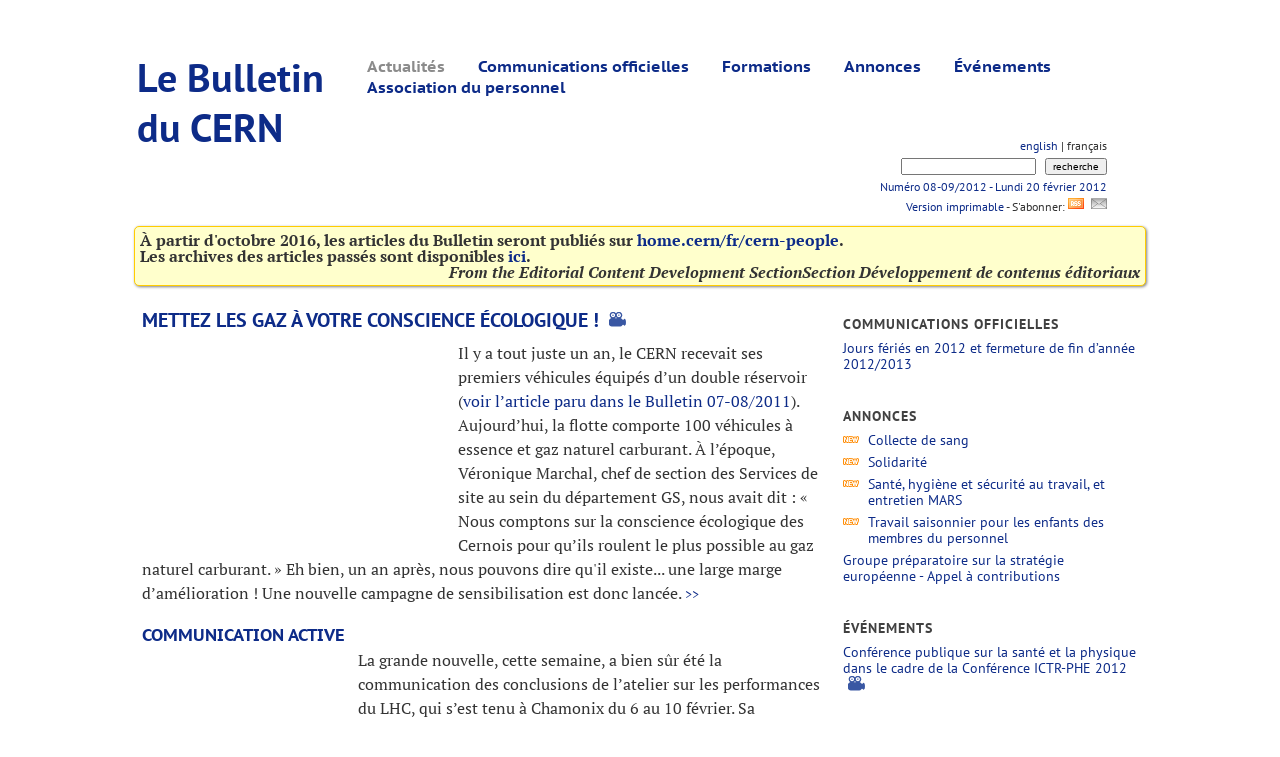

--- FILE ---
content_type: text/html; charset=utf-8
request_url: https://cds.cern.ch/journal/CERNBulletin/2012/08/News%20Articles?ln=fr
body_size: 8635
content:
<!DOCTYPE html PUBLIC "-//W3C//DTD XHTML 1.0 Transitional//EN" "http://www.w3.org/TR/xhtml1/DTD/xhtml1-transitional.dtd">
<html xmlns="http://www.w3.org/1999/xhtml">
<head>
<meta http-equiv="Content-Type" content="text/html; charset=UTF-8" />

<link rel="alternate" type="application/rss+xml" title="CERN Bulletin" href="https://cds.cern.ch/rss?cc=Weekly+Bulletin&amp;ln=fr&amp;c=Breaking%20News&amp;c=News%20Articles&amp;c=Official%20News&amp;c=Training%20and%20Development&amp;c=General%20Information&amp;c=Bulletin%20Announcements&amp;c=Bulletin%20Events" />
<link rel="alternate" type="application/rss+xml" title="CERN Bulletin - News Articles only" href="https://cds.cern.ch/rss?ln=fr&amp;cc=News%20Articles" />
<link rel="alternate" type="application/rss+xml" title="CERN Bulletin - Official Articles only" href="https://cds.cern.ch/rss?ln=fr&amp;cc=Official%20News" />
<link rel="alternate" type="application/rss+xml" title="CERN Bulletin - Training only" href="https://cds.cern.ch/rss?ln=fr&amp;cc=Training%20and%20Development" />
<link rel="alternate" type="application/rss+xml" title="CERN Bulletin - General Information only" href="https://cds.cern.ch/rss?ln=fr&amp;cc=General%20Information" />
<link rel="alternate" type="application/rss+xml" title="CERN Bulletin - Staff Association only" href="https://cds.cern.ch/rss?ln=fr&amp;cc=Staff%20Association" />
<link rel="alternate" type="application/rss+xml" title="CERN Bulletin - Announcements only" href="https://cds.cern.ch/rss?ln=fr&amp;cc=Bulletin%20Announcements" />
<link rel="alternate" type="application/rss+xml" title="CERN Bulletin - Events only" href="https://cds.cern.ch/rss?ln=fr&amp;cc=Bulletin%20Events" />
<link rel="apple-touch-icon-precomposed" href="https://cds.cern.ch//img/webjournal_CERNBulletin/cernbulletin-fr-apple-touch-icon-precomposed.png"/>

<link href="https://framework.web.cern.ch/framework/2.0/fonts/PTSansWeb/PTSansWeb.css" rel="stylesheet" type="text/css"/>
<link href="https://framework.web.cern.ch/framework/2.0/fonts/PTSerifWeb/PTSerifWeb.css" rel="stylesheet" type="text/css"/>
<link href="https://cds.cern.ch/img/webjournal_CERNBulletin/CERNBulletin.css" rel="stylesheet" type="text/css" />
<link href="https://cds.cern.ch/img/cern_toolbar/css/toolbar.css" rel="stylesheet" type="text/css" />
<!--[if lt IE 9]>
    <style type="text/css">@import 'https://cds.cern.ch/img/cern_toolbar/css/toolbar-ie.css';</style>
<![endif]-->

<script type="text/javascript" src="https://cds.cern.ch/js/jquery.min.js"></script>

<title>CERN Bulletin</title>

</head>

<body id="webjournal-fr">

<table cellspacing="0" cellpadding="0" style="width:100%;margin-left:0;margin-right:0;margin-top:33px;">

<tr><td width="20%">&nbsp;</td><td width="200px">&nbsp;</td><td width="500px">&nbsp;</td><td width="300px">&nbsp;</td><td width="20%">&nbsp;</td></tr>
<tr>
<td><div>&nbsp;</div></td>
<td rowspan="2" valign="top"> <table valign="top">
<tr><td><h1 class="journalTitle"><a href="https://cds.cern.ch/journal/CERNBulletin?ln=fr"><nobr>Le Bulletin</nobr><br/><nobr> du CERN</nobr></a></h1></td></tr></table></td>

<td colspan="3" valign="top"> <div id="navigationMenu"><a href="https://cds.cern.ch/journal/CERNBulletin/2012/08/News%20Articles?ln=fr" class="selectedNavigationPage">Actualités</a> <a href="https://cds.cern.ch/journal/CERNBulletin/2012/08/Official%20News?ln=fr">Communications officielles</a> <a href="https://cds.cern.ch/journal/CERNBulletin/2012/08/Training%20and%20Development?ln=fr">Formations</a> <a href="https://cds.cern.ch/journal/CERNBulletin/2012/08/Announcements?ln=fr">Annonces</a> <a href="https://cds.cern.ch/journal/CERNBulletin/2012/08/Events?ln=fr">Événements</a> <a href="https://cds.cern.ch/journal/CERNBulletin/2012/08/Staff%20Association?ln=fr">Association du personnel</a></div>

</td>
</tr>

<tr><td>&nbsp;</td><td colspan="2" align="left">
	<div id="imprint-box" width="750px" style="width:750px;text-align:right;">
          &nbsp;<a href="https://cds.cern.ch/journal/CERNBulletin/2012/08/News%20Articles?ln=en">english</a>&nbsp;|&nbsp;français<br/>
          <form method="get" action="https://cds.cern.ch/search" style="display:inline; ">
              <input name="p" type="text" size="20" />
              <input type="hidden" name="cc" value="Weekly Bulletin" />
              &nbsp;
              <input name="submit" type="submit" style="font-size:10px" value="recherche" />
          </form>
	  <div id="imprint"><a class="issue" href="https://cds.cern.ch/journal/CERNBulletin/2012/08/?ln=fr">Numéro 08-09/2012 - Lundi 20 février 2012</a></div>
          <div id="printLink"><a class="issue" href="https://cds.cern.ch/record/1425464/files/2012-08-09-F-web.pdf">&nbsp;Version imprimable&nbsp;</a>- S'abonner: <a href="https://cds.cern.ch/rss?cc=Weekly%20Bulletin&amp;ln=fr" class="rssLink"><img src="https://cds.cern.ch/img/rss.png" alt="RSS" border="0" width="16px" height="16px"/> </a> <a href="https://e-groups.cern.ch/e-groups/EgroupsSubscription.do?egroupName=bulletin-alert-fre"><img width="16px" height="16px" src="https://cds.cern.ch/img/webjournal_CERNBulletin/mail-icon-16x16.gif" alt="S'inscrire à l'alerte email"/></a></div>
	</div></td><td>&nbsp;</td></tr>

<tr>
  <td></td>
  <td colspan="3"><div id="banner-announce" style="display: block; width:1000px; background: #FFFFCC; padding: 5px; font-weight: bold; border: 1px solid #FFCC00; -moz-border-radius: 5px; -webkit-border-radius: 5px; -o-border-radius: 5px; border-radius: 5px; -moz-box-shadow: 1px 1px 3px gray; -webkit-box-shadow: 1px 1px 3px gray; -o-box-shadow: 1px 1px 3px gray; box-shadow: 1px 1px 3px gray;">À partir d'octobre 2016, les articles du Bulletin seront publiés sur <a href="https://home.cern/fr/cern-people">home.cern/fr/cern-people</a>.<br>
    Les archives des articles passés sont disponibles <a href="https://cds.cern.ch/journal/search?name=CERNBulletin&ln=fr">ici</a>.<br>
    <div style="font-style:italic;text-align:right;"><lang><en>From the Editorial Content Development Section</en><fr>Section Développement de contenus éditoriaux</fr></div></div>
  </td>
  <td></td>
</tr>



  <tr id="contentRow">
   <td>&nbsp;</td>
   <td class="contentBox" colspan="3" width="1000px">
    <table border="0" cellpadding="0" cellspacing="0">
      <tr>
        <td valign="top" id="leftColumn" width="700px">
          <div id="articles">
            
	    <table border="0" cellpadding="0" cellspacing="0">
                        <tr><td class="article">
                           <h2 class="video articleTitle" style="clear:both;">
                               <a title="link to the article" href="https://cds.cern.ch/journal/CERNBulletin/2012/08/News%20Articles/1424408?ln=fr">Mettez les gaz à votre conscience écologique !</a>
                           </h2>
                           <div class="articleBody">
                               <a href="https://cds.cern.ch/journal/CERNBulletin/2012/08/News%20Articles/1424408?ln=fr"><img alt="" class="featuredImageScale" src="https://mediastream.cern.ch/MediaArchive/Photo/Public/2011/1102075/1102075_07/1102075_07-A4-at-144-dpi.jpg" align="left" width="300" height="199"/></a>
                                Il y a tout juste un an, le CERN recevait ses premiers v&eacute;hicules &eacute;quip&eacute;s d&rsquo;un double r&eacute;servoir (<a href="https://cdsweb.cern.ch/journal/CERNBulletin/2011/08/News%20Articles/1327651?ln=fr" target="_blank">voir l&rsquo;article paru dans le Bulletin 07-08/2011</a>). Aujourd&rsquo;hui, la flotte comporte 100 v&eacute;hicules &agrave; essence et gaz naturel carburant. &Agrave; l&rsquo;&eacute;poque, V&eacute;ronique Marchal, chef de section des Services de site au sein du d&eacute;partement GS, nous avait dit : &laquo; Nous comptons sur la conscience &eacute;cologique des Cernois pour qu&rsquo;ils roulent le plus possible au gaz naturel carburant. &raquo; Eh bien, un an apr&egrave;s, nous pouvons dire qu&#39;il existe... une large marge d&rsquo;am&eacute;lioration ! Une nouvelle campagne de sensibilisation est donc lanc&eacute;e.
                               <a class="readMore" title="link to the article" href="https://cds.cern.ch/journal/CERNBulletin/2012/08/News%20Articles/1424408?ln=fr"> &gt;&gt; </a>
                        
                           </div>
                       </td></tr>
                    
                        <tr><td class="article">
                           <h3 class=" articleTitle" style="clear:both;">
                               <a title="link to the article" href="https://cds.cern.ch/journal/CERNBulletin/2012/08/News%20Articles/1424709?ln=fr">Communication active</a>
                           </h3>
                           <div class="articleBody">
                               <a href="https://cds.cern.ch/journal/CERNBulletin/2012/08/News%20Articles/1424709?ln=fr"><img alt="" class="featuredImageScaleSmall" src="https://cds.cern.ch/record/1352093/files/DG_Word(1)_image.jpg?subformat=icon" align="left" width="200" height="76"/></a>
                                La grande nouvelle, cette semaine, a bien s&ucirc;r &eacute;t&eacute; la communication des conclusions de l&rsquo;atelier sur les performances du LHC, qui s&rsquo;est tenu &agrave; Chamonix du 6 au 10 f&eacute;vrier. Sa principale recommandation, avalis&eacute;e par le Comit&eacute; consultatif pour les machines du CERN et adopt&eacute;e par la Direction, est d&rsquo;exploiter le LHC &agrave; 4 TeV par faisceau cette ann&eacute;e. Vous trouverez tous les d&eacute;tails de l&rsquo;atelier de Chamonix sur <a href="http://indico.cern.ch/conferenceDisplay.py?confId=170230" target="_blank">les diapositives</a> pr&eacute;sent&eacute;es mercredi lors de la r&eacute;union de synth&egrave;se. Je vais donc plut&ocirc;t vous parler maintenant d&#39;une autre &eacute;volution imminente.
                               <a class="readMore" title="link to the article" href="https://cds.cern.ch/journal/CERNBulletin/2012/08/News%20Articles/1424709?ln=fr"> &gt;&gt; </a>
                        
                           </div>
                       </td></tr>
                    
                        <tr><td class="article">
                           <h3 class="video articleTitle" style="clear:both;">
                               <a title="link to the article" href="https://cds.cern.ch/journal/CERNBulletin/2012/08/News%20Articles/1425043?ln=fr">Dernières nouvelles du LHC : en préparation pour les 4 TeV</a>
                           </h3>
                           <div class="articleBody">
                               <a href="https://cds.cern.ch/journal/CERNBulletin/2012/08/News%20Articles/1425043?ln=fr"></a>
                                Apr&egrave;s un arr&ecirc;t de plus de deux mois, le LHC se r&eacute;veille doucement de son hibernation - m&ecirc;me si la temp&eacute;rature des aimants dans le tunnel est de plus en plus basse. Le tunnel a &eacute;t&eacute; pris d&rsquo;assaut par des centaines de personnes, occup&eacute;es par la maintenance et la pr&eacute;paration pour le red&eacute;marrage. La fin de la plupart des activit&eacute;s (et de l&#39;acc&egrave;s au tunnel) est pr&eacute;vue pour le 21 f&eacute;vrier. &Agrave; cette date, le groupe Op&eacute;rations reprendra possession de la machine, apr&egrave;s l&#39;&eacute;quipe de Coordination des arr&ecirc;ts techniques, et avancera dans la pr&eacute;paration du faisceau.
                               <a class="readMore" title="link to the article" href="https://cds.cern.ch/journal/CERNBulletin/2012/08/News%20Articles/1425043?ln=fr"> &gt;&gt; </a>
                        
                           </div>
                       </td></tr>
                    
                        <tr><td class="article">
                           <h3 class=" articleTitle" style="clear:both;">
                               <a title="link to the article" href="https://cds.cern.ch/journal/CERNBulletin/2012/08/News%20Articles/1424389?ln=fr">La technologie laser inspire des concepts de nouveaux accélérateurs</a>
                           </h3>
                           <div class="articleBody">
                               <a href="https://cds.cern.ch/journal/CERNBulletin/2012/08/News%20Articles/1424389?ln=fr"><img alt="" class="featuredImageScaleSmall" src="https://cds.cern.ch/record/1424389/files/isoldelaser_1_image.jpg?subformat=icon" align="left" width="200" height="152"/></a>
                                <a href="http://www.liv.ac.uk/la3net/" target="_blank">LA&sup3;NET</a>, un nouveau r&eacute;seau de recherche financ&eacute; par l&rsquo;Union europ&eacute;enne, r&eacute;unit des partenaires d&rsquo;universit&eacute;s, de centres de recherche et d&rsquo;entreprises du monde entier pour &eacute;tudier l&rsquo;utilisation de la technologie laser dans le domaine de la production, de l&rsquo;acc&eacute;l&eacute;ration et du diagnostic des faisceaux de particules. En tant que partenaire du r&eacute;seau, le CERN accueillera trois chercheurs en d&eacute;but de carri&egrave;re dans les d&eacute;partements BE et EN.
                               <a class="readMore" title="link to the article" href="https://cds.cern.ch/journal/CERNBulletin/2012/08/News%20Articles/1424389?ln=fr"> &gt;&gt; </a>
                        
                           </div>
                       </td></tr>
                    
                        <tr><td class="article">
                           <h3 class=" articleTitle" style="clear:both;">
                               <a title="link to the article" href="https://cds.cern.ch/journal/CERNBulletin/2012/08/News%20Articles/1425000?ln=fr">Record battu pour le programme des boursiers</a>
                           </h3>
                           <div class="articleBody">
                               <a href="https://cds.cern.ch/journal/CERNBulletin/2012/08/News%20Articles/1425000?ln=fr"></a>
                                Dans les ann&eacute;es 1960, on ne comptait au CERN qu&rsquo;une poign&eacute;e de boursiers : une cinquantaine de jeunes exp&eacute;rimentateurs souhaitant compl&eacute;ter leur formation. Leur nombre n&rsquo;a cess&eacute; d&rsquo;augmenter pour atteindre aujourd&rsquo;hui le chiffre record de 500. Sp&eacute;cialis&eacute;s dans de nombreuses disciplines diff&eacute;rentes, ils sont r&eacute;partis dans les divers domaines d&rsquo;activit&eacute; du CERN.
                               <a class="readMore" title="link to the article" href="https://cds.cern.ch/journal/CERNBulletin/2012/08/News%20Articles/1425000?ln=fr"> &gt;&gt; </a>
                        
                           </div>
                       </td></tr>
                    
                        <tr><td class="article">
                           <h3 class=" articleTitle" style="clear:both;">
                               <a title="link to the article" href="https://cds.cern.ch/journal/CERNBulletin/2012/08/News%20Articles/1424707?ln=fr">ALICE installe du nouveau matériel en vue de l'exploitation 2012</a>
                           </h3>
                           <div class="articleBody">
                               <a href="https://cds.cern.ch/journal/CERNBulletin/2012/08/News%20Articles/1424707?ln=fr"></a>
                                2011 a &eacute;t&eacute; fantastique pour l&rsquo;exp&eacute;rimentation avec ions lourds du c&ocirc;t&eacute; d&rsquo;ALICE, m&ecirc;me si l&rsquo;ann&eacute;e a &eacute;t&eacute; marqu&eacute;e par des d&eacute;fis sans pr&eacute;c&eacute;dent et des conditions difficiles. Le nombre de donn&eacute;es recueillies d&eacute;passe celui de 2010 d&rsquo;au moins un ordre de grandeur. Gr&acirc;ce &agrave; une am&eacute;lioration de deux sous-d&eacute;tecteurs, planifi&eacute;e pour l&rsquo;actuelle p&eacute;riode d&rsquo;arr&ecirc;t hivernal (2011/2012), et &agrave; une r&eacute;organisation des groupes de travail d&rsquo;ALICE sur la physique, qui devrait armer ceux-ci pour mieux relever les nouveaux d&eacute;fis que leur r&eacute;serve le LHC, la collaboration a bon espoir que les donn&eacute;es recueillies en 2011 lui permettront d&rsquo;&eacute;tendre son potentiel pour la physique et d&rsquo;am&eacute;liorer ses performances.
                               <a class="readMore" title="link to the article" href="https://cds.cern.ch/journal/CERNBulletin/2012/08/News%20Articles/1424707?ln=fr"> &gt;&gt; </a>
                        
                           </div>
                       </td></tr>
                    
                        <tr><td class="article">
                           <h3 class=" articleTitle" style="clear:both;">
                               <a title="link to the article" href="https://cds.cern.ch/journal/CERNBulletin/2012/08/News%20Articles/1424401?ln=fr">ISOTDAQ : une école unique en son genre</a>
                           </h3>
                           <div class="articleBody">
                               <a href="https://cds.cern.ch/journal/CERNBulletin/2012/08/News%20Articles/1424401?ln=fr"></a>
                                La recherche en physique des particules a de nombreux besoins particuliers et elle doit parfois d&eacute;velopper son propre savoir-faire pour que les syst&egrave;mes qu&rsquo;elle utilise restent op&eacute;rationnels. Pour des domaines sp&eacute;cialis&eacute;s comme la cryog&eacute;nie ou la technologie haute tension, les laboratoires organisent souvent leurs propres formations. Le CERN a fait de m&ecirc;me en lan&ccedil;ant une s&eacute;rie d&rsquo;&eacute;coles internationales du d&eacute;clenchement et de l&rsquo;acquisition de donn&eacute;es (ISOTDAQ). L&rsquo;&eacute;dition 2012 <a href="http://isotdaq.web.cern.ch/isotdaq/isotdaq/Home.html" target="_blank">ISOTDAQ</a>, la troisi&egrave;me du genre, a suscit&eacute; beaucoup d&rsquo;enthousiasme parmi la future g&eacute;n&eacute;ration de sp&eacute;cialistes du domaine.
                               <a class="readMore" title="link to the article" href="https://cds.cern.ch/journal/CERNBulletin/2012/08/News%20Articles/1424401?ln=fr"> &gt;&gt; </a>
                        
                           </div>
                       </td></tr>
                    
                        <tr><td class="article">
                           <h3 class=" articleTitle" style="clear:both;">
                               <a title="link to the article" href="https://cds.cern.ch/journal/CERNBulletin/2012/08/News%20Articles/1424405?ln=fr">La luminosité augmente au LHC et diminue au Globe</a>
                           </h3>
                           <div class="articleBody">
                               <a href="https://cds.cern.ch/journal/CERNBulletin/2012/08/News%20Articles/1424405?ln=fr"></a>
                                Il y a quelques semaines, le vitrage du puits de lumi&egrave;re situ&eacute; au sommet du Globe a &eacute;t&eacute; compl&eacute;t&eacute; par des vitres intelligentes. Celles-ci permettent de contr&ocirc;ler l&rsquo;intensit&eacute; de la luminosit&eacute; dans l&rsquo;auditoire, et ainsi de pouvoir se servir de l&rsquo;&eacute;cran g&eacute;ant, jusque-l&agrave; difficilement utilisable en journ&eacute;e en raison de r&eacute;flexions solaires parasites.
                               <a class="readMore" title="link to the article" href="https://cds.cern.ch/journal/CERNBulletin/2012/08/News%20Articles/1424405?ln=fr"> &gt;&gt; </a>
                        
                           </div>
                       </td></tr>
                    
                        <tr><td class="article">
                           <h3 class=" articleTitle" style="clear:both;">
                               <a title="link to the article" href="https://cds.cern.ch/journal/CERNBulletin/2012/08/News%20Articles/1424409?ln=fr">Faits marquants d'e-EPS : expérience de fusion presque achevée, ouverture des candidatures pour le Prix du jeune scientifique et création d’un groupe sur le transfert de technologies</a>
                           </h3>
                           <div class="articleBody">
                               <a href="https://cds.cern.ch/journal/CERNBulletin/2012/08/News%20Articles/1424409?ln=fr"></a>
                                Actualit&eacute;s e-EPS est un suppl&eacute;ment mensuel du Bulletin du CERN. Il reprend, dans le cadre d&rsquo;une collaboration entre les deux publications, des articles publi&eacute;s dans la lettre d&rsquo;information de la Soci&eacute;t&eacute; europ&eacute;enne de physique (<a href="http://www.epsnews.eu/" target="_blank">e-EPS</a>).
                               <a class="readMore" title="link to the article" href="https://cds.cern.ch/journal/CERNBulletin/2012/08/News%20Articles/1424409?ln=fr"> &gt;&gt; </a>
                        
                           </div>
                       </td></tr>
                    
                        <tr><td class="article">
                           <h3 class=" articleTitle" style="clear:both;">
                               <a title="link to the article" href="https://cds.cern.ch/journal/CERNBulletin/2012/08/News%20Articles/1424407?ln=fr">Qui a un incroyable TALENT ?</a>
                           </h3>
                           <div class="articleBody">
                               <a href="https://cds.cern.ch/journal/CERNBulletin/2012/08/News%20Articles/1424407?ln=fr"></a>
                                Dans le cadre d&rsquo;un projet de formation financ&eacute; au titre du septi&egrave;me programme-cadre de la Commission europ&eacute;enne, 17 nouveaux postes de boursier viennent de s&rsquo;ouvrir. Trois sont &agrave; pourvoir au CERN et les autres partout en Europe. L&rsquo;objectif est de contribuer au d&eacute;veloppement d&rsquo;&eacute;l&eacute;ments essentiels pour l&rsquo;am&eacute;lioration du trajectographe d&#39;ATLAS.
                               <a class="readMore" title="link to the article" href="https://cds.cern.ch/journal/CERNBulletin/2012/08/News%20Articles/1424407?ln=fr"> &gt;&gt; </a>
                        
                           </div>
                       </td></tr>
                    
                        <tr><td class="article">
                           <h3 class=" articleTitle" style="clear:both;">
                               <a title="link to the article" href="https://cds.cern.ch/journal/CERNBulletin/2012/08/News%20Articles/1424411?ln=fr">Vous avez trouvé une clé USB ? Allez-y, infectez votre PC !</a>
                           </h3>
                           <div class="articleBody">
                               <a href="https://cds.cern.ch/journal/CERNBulletin/2012/08/News%20Articles/1424411?ln=fr"></a>
                                Pas si vite ! Attendez. Ne faites rien s&#39;il vous pla&icirc;t ! Les cl&eacute;s USB ne sont pas si innocentes. Elles peuvent rapidement se muer en b&ecirc;tes m&eacute;chantes malveillantes ! R&eacute;cemment, au moins deux des exp&eacute;riences de physique en ont souffert, leurs PC de contr&ocirc;le et d&#39;acquisition de donn&eacute;es ayant &eacute;t&eacute; infect&eacute;s par des cl&eacute;s USB d&eacute;tenant un code malveillant. Un peu plus t&ocirc;t, en 2008, une s&eacute;rie d&#39;ordinateurs portables avait &eacute;t&eacute; infect&eacute;e lors d&#39;une conf&eacute;rence d&#39;informatique, o&ugrave; une cl&eacute; USB infect&eacute;e circulait. Pas de chance pour ceux qui avaient un syst&egrave;me d&#39;exploitation Windows et qui ont ins&eacute;r&eacute; cette cl&eacute;...  
                               <a class="readMore" title="link to the article" href="https://cds.cern.ch/journal/CERNBulletin/2012/08/News%20Articles/1424411?ln=fr"> &gt;&gt; </a>
                        
                           </div>
                       </td></tr>
                    
                        <tr><td class="article">
                           <h3 class=" articleTitle" style="clear:both;">
                               <a title="link to the article" href="https://cds.cern.ch/journal/CERNBulletin/2012/08/News%20Articles/1424702?ln=fr">Le coin de l’Ombuds : ne glissez pas les problèmes sous le tapis !</a>
                           </h3>
                           <div class="articleBody">
                               <a href="https://cds.cern.ch/journal/CERNBulletin/2012/08/News%20Articles/1424702?ln=fr"></a>
                                Dans cette s&eacute;rie, le Bulletin a pour but de mieux expliquer le r&ocirc;le de l&#39;Ombuds au CERN en pr&eacute;sentant des exemples concrets de situations de malentendus qui auraient pu &ecirc;tre r&eacute;solus par l&#39;Ombuds s&#39;il avait &eacute;t&eacute; contact&eacute; plus t&ocirc;t. Notez que les noms, dans toutes les situations que nous pr&eacute;sentons, sont imaginaires et utilis&eacute;s dans le but de simplifier la compr&eacute;hension.
                               <a class="readMore" title="link to the article" href="https://cds.cern.ch/journal/CERNBulletin/2012/08/News%20Articles/1424702?ln=fr"> &gt;&gt; </a>
                        
                           </div>
                       </td></tr>
                    
                        <tr><td class="article">
                           <h3 class=" articleTitle" style="clear:both;">
                               <a title="link to the article" href="https://cds.cern.ch/journal/CERNBulletin/2012/08/News%20Articles/1424723?ln=fr">Le billet de la bibliothèque : Et la lumière fut - SPIE Digital Library disponible au CERN jusqu'au 31 mars 2012 !</a>
                           </h3>
                           <div class="articleBody">
                               <a href="https://cds.cern.ch/journal/CERNBulletin/2012/08/News%20Articles/1424723?ln=fr"></a>
                                SPIE (Society of Photo-Optical Instrumentation Engineers) est une soci&eacute;t&eacute; internationale &agrave; but non lucratif qui publie l&#39;une des plus grandes collections au monde d&#39;articles en optique appliqu&eacute;e et en photonique : SPIE Digital Library.
                               <a class="readMore" title="link to the article" href="https://cds.cern.ch/journal/CERNBulletin/2012/08/News%20Articles/1424723?ln=fr"> &gt;&gt; </a>
                        
                           </div>
                       </td></tr>
                    
                        <tr><td class="article">
                           <h3 class=" articleTitle" style="clear:both;">
                               <a title="link to the article" href="https://cds.cern.ch/journal/CERNBulletin/2012/08/News%20Articles/1421258?ln=fr">André Petermann (1922-2011)</a>
                           </h3>
                           <div class="articleBody">
                               <a href="https://cds.cern.ch/journal/CERNBulletin/2012/08/News%20Articles/1421258?ln=fr"></a>
                                La communaut&eacute; de la physique th&eacute;orique du CERN est en deuil : Andr&eacute; Petermann, l&rsquo;un des premiers membres de la division Th&eacute;orie, est d&eacute;c&eacute;d&eacute; en ao&ucirc;t dernier, dans sa 89e ann&eacute;e. Andr&eacute; Petermann inventa, avec son directeur de th&egrave;se Ernst Stueckelberg, le groupe de renormalisation, qui fut l&rsquo;un des fondements de la th&eacute;orie moderne des transitions de phases et de la libert&eacute; asymptotique en th&eacute;orie quantique des champs, et qui fut aussi &agrave; l&rsquo;origine des efforts d&eacute;ploy&eacute;s pour l&rsquo;unification de toutes les interactions de particules.
                               <a class="readMore" title="link to the article" href="https://cds.cern.ch/journal/CERNBulletin/2012/08/News%20Articles/1421258?ln=fr"> &gt;&gt; </a>
                        
                           </div>
                       </td></tr>
                    </table>
	    </div>
	</td>
        <td valign="top" id="rightColumn" width="300px;">

	

	<table border="0" cellpadding="0" cellspacing="0" class="cern-other-categories"><tr><th><h4>Communications officielles</h4></th></tr>
                       <tr><td>
                           <h5 class=" articleTitle" style="clear:both;">
                               <a title="link to the article" href="https://cds.cern.ch/journal/CERNBulletin/2012/08/Official%20News/1424385?ln=fr">Jours fériés en 2012 et fermeture de fin d’année 2012/2013</a>&nbsp;&nbsp;
                           </h5>
                       </td></tr>
                       </table><table border="0" cellpadding="0" cellspacing="0" class="cern-other-categories"><tr><th><h4>Annonces</h4></th></tr>
                       <tr><td>
                           <h5 class="new articleTitle" style="clear:both;">
                               <a title="link to the article" href="https://cds.cern.ch/journal/CERNBulletin/2012/08/Announcements/1424379?ln=fr">Collecte de sang</a>&nbsp;&nbsp;
                           </h5>
                       </td></tr>
                       
                       <tr><td>
                           <h5 class="new articleTitle" style="clear:both;">
                               <a title="link to the article" href="https://cds.cern.ch/journal/CERNBulletin/2012/08/Announcements/1424701?ln=fr">Solidarité</a>&nbsp;&nbsp;
                           </h5>
                       </td></tr>
                       
                       <tr><td>
                           <h5 class="new articleTitle" style="clear:both;">
                               <a title="link to the article" href="https://cds.cern.ch/journal/CERNBulletin/2012/08/Announcements/1424413?ln=fr">Santé, hygiène et sécurité au travail, et entretien MARS</a>&nbsp;&nbsp;
                           </h5>
                       </td></tr>
                       
                       <tr><td>
                           <h5 class="new articleTitle" style="clear:both;">
                               <a title="link to the article" href="https://cds.cern.ch/journal/CERNBulletin/2012/08/Announcements/1424402?ln=fr">Travail saisonnier pour les enfants des membres du personnel</a>&nbsp;&nbsp;
                           </h5>
                       </td></tr>
                       
                       <tr><td>
                           <h5 class=" articleTitle" style="clear:both;">
                               <a title="link to the article" href="https://cds.cern.ch/journal/CERNBulletin/2012/08/Announcements/1422688?ln=fr">Groupe préparatoire sur la stratégie européenne - Appel à contributions</a>&nbsp;&nbsp;
                           </h5>
                       </td></tr>
                       </table><table border="0" cellpadding="0" cellspacing="0" class="cern-other-categories"><tr><th><h4>Événements</h4></th></tr>
                       <tr><td>
                           <h5 class="video articleTitle" style="clear:both;">
                               <a title="link to the article" href="https://cds.cern.ch/journal/CERNBulletin/2012/08/Events/1424400?ln=fr">Conférence publique sur la santé et la physique dans le cadre de la Conférence ICTR-PHE 2012</a>&nbsp;&nbsp;
                           </h5>
                       </td></tr>
                       </table><table border="0" cellpadding="0" cellspacing="0" class="cern-other-categories"><tr><th><h4>Association du personnel</h4></th></tr>
                       <tr><td>
                           <h5 class=" articleTitle" style="clear:both;">
                               <a title="link to the article" href="https://cds.cern.ch/journal/CERNBulletin/2012/08/Staff%20Association/1424994?ln=fr">Les différents rôles de l'Association du personnel</a>&nbsp;&nbsp;
                           </h5>
                       </td></tr>
                       
                       <tr><td>
                           <h5 class=" articleTitle" style="clear:both;">
                               <a title="link to the article" href="https://cds.cern.ch/journal/CERNBulletin/2012/08/Staff%20Association/1424996?ln=fr">Théâtre Carouge</a>&nbsp;&nbsp;
                           </h5>
                       </td></tr>
                       
                       <tr><td>
                           <h5 class=" articleTitle" style="clear:both;">
                               <a title="link to the article" href="https://cds.cern.ch/journal/CERNBulletin/2012/08/Staff%20Association/1424999?ln=fr">Théâtre Le St Gervais</a>&nbsp;&nbsp;
                           </h5>
                       </td></tr>
                       
                       <tr><td>
                           <h5 class=" articleTitle" style="clear:both;">
                               <a title="link to the article" href="https://cds.cern.ch/journal/CERNBulletin/2012/08/Staff%20Association/1424692?ln=fr">Conférence</a>&nbsp;&nbsp;
                           </h5>
                       </td></tr>
                       
                       <tr><td>
                           <h5 class=" articleTitle" style="clear:both;">
                               <a title="link to the article" href="https://cds.cern.ch/journal/CERNBulletin/2012/08/Staff%20Association/1424693?ln=fr">Exposition</a>&nbsp;&nbsp;
                           </h5>
                       </td></tr>
                       
                       <tr><td>
                           <h5 class=" articleTitle" style="clear:both;">
                               <a title="link to the article" href="https://cds.cern.ch/journal/CERNBulletin/2012/08/Staff%20Association/1424703?ln=fr">Jardin d'enfants - Inscriptions 2012-2013</a>&nbsp;&nbsp;
                           </h5>
                       </td></tr>
                       
                       <tr><td>
                           <h5 class=" articleTitle" style="clear:both;">
                               <a title="link to the article" href="https://cds.cern.ch/journal/CERNBulletin/2012/08/Staff%20Association/1424704?ln=fr">Exposition - Jardin d'enfants</a>&nbsp;&nbsp;
                           </h5>
                       </td></tr>
                       
                       <tr><td>
                           <h5 class=" articleTitle" style="clear:both;">
                               <a title="link to the article" href="https://cds.cern.ch/journal/CERNBulletin/2012/08/Staff%20Association/1424988?ln=fr">Concerts-club</a>&nbsp;&nbsp;
                           </h5>
                       </td></tr>
                       
                       <tr><td>
                           <h5 class=" articleTitle" style="clear:both;">
                               <a title="link to the article" href="https://cds.cern.ch/journal/CERNBulletin/2012/08/Staff%20Association/1424698?ln=fr">Dancing Club</a>&nbsp;&nbsp;
                           </h5>
                       </td></tr>
                       
                       <tr><td>
                           <h5 class=" articleTitle" style="clear:both;">
                               <a title="link to the article" href="https://cds.cern.ch/journal/CERNBulletin/2012/08/Staff%20Association/1424706?ln=fr">Cours de musique</a>&nbsp;&nbsp;
                           </h5>
                       </td></tr>
                       
                       <tr><td>
                           <h5 class=" articleTitle" style="clear:both;">
                               <a title="link to the article" href="https://cds.cern.ch/journal/CERNBulletin/2012/08/Staff%20Association/1424993?ln=fr">Cine club</a>&nbsp;&nbsp;
                           </h5>
                       </td></tr>
                       
                       <tr><td>
                           <h5 class=" articleTitle" style="clear:both;">
                               <a title="link to the article" href="https://cds.cern.ch/journal/CERNBulletin/2012/08/Staff%20Association/1425014?ln=fr">Solidarité</a>&nbsp;&nbsp;
                           </h5>
                       </td></tr>
                       
                       <tr><td>
                           <h5 class=" articleTitle" style="clear:both;">
                               <a title="link to the article" href="https://cds.cern.ch/journal/CERNBulletin/2012/08/Staff%20Association/1424699?ln=fr">Orchestre des Nations Unies</a>&nbsp;&nbsp;
                           </h5>
                       </td></tr>
                       
                       <tr><td>
                           <h5 class=" articleTitle" style="clear:both;">
                               <a title="link to the article" href="https://cds.cern.ch/journal/CERNBulletin/2012/08/Staff%20Association/1425005?ln=fr">GAC-EPA</a>&nbsp;&nbsp;
                           </h5>
                       </td></tr>
                       
                       <tr><td>
                           <h5 class=" articleTitle" style="clear:both;">
                               <a title="link to the article" href="https://cds.cern.ch/journal/CERNBulletin/2012/08/Staff%20Association/1425009?ln=fr">Interfon</a>&nbsp;&nbsp;
                           </h5>
                       </td></tr>
                       </table>

	

	  <br /><br />

	  <!--links-->
	  <br/>
          </td>
      </tr>
    </table>
	</td>
	<td>&nbsp;</td>
  </tr>
</table>
<table id="cern-bulletin-footer" width="100%">
    <tr>
    <td width="20%" valign="top"><div class="footer-column">
    <a href="http://cern.ch"><img id="bulletin-cern-logo" src="https://cds.cern.ch/img/webjournal_CERNBulletin/cern-logo-large.png" border="0" width="129" height="126" alt="CERN"/></a>
    </div>
    </td>
    <td width="20%" valign="top">
      <div class="footer-column">
        <h5>Bulletin du CERN</h5>
        <ul>
          <li><a href="https://cds.cern.ch/journal/search?name=CERNBulletin&amp;ln=fr">Anciens num&eacute;ros</a></li>
         <li><a href="https://cds.cern.ch/journal/contact?name=CERNBulletin&amp;ln=fr">Nous contacter</a></li>
         <li><a href="https://cds.cern.ch/rss?cc=Weekly%20Bulletin&ln=fr">Flux RSS</a></li>
         <li><a href="https://e-groups.cern.ch/e-groups/EgroupsSubscription.do?egroupName=bulletin-alert-fre">S'abonner</a></li>
<!--          <li><a href="http://cern.ch/jobs">Emplois</a></li>
          <li><a href="http://cern.ch/outreach">Visites</a></li>
          <li><a href="https://press.cern">Presse</a></li>
-->
        </ul>
      </div>
    </td>
<!--    <td width="20%" valign="top">
      <div class="footer-column">
        <h5>Vous et le CERN</h5>
        <ul>
          <li><a href="http://cern.ch/project-voisins/">Voisins du CERN</a></li>
          <li><a href="http://knowledgetransfer.web.cern.ch/">Transfert de connaissances</a></li>
          <li><a href="http://www-dev.web.cern.ch/partnerships">Partenariats</a></li>
        </ul>
      </div>
    </td>
    <td width="20%" valign="top">
      <div class="footer-column">
        <h5>Le CERN sur le Web</h5>
        <ul>
          <li><a href="http://facebook.com/cern">Facebook</a></li>
          <li><a href="http://twitter.com/cern">Twitter</a></li>
          <li><a href="http://youtube.com/cern">YouTube</a></li>
          <li><a href="http://itunes.apple.com/institution/cern-european-organization/id390118692">iTunes U</a></li>
        </ul>
      </div>
    </td>
-->
    <td width="20%" valign="top">
      <div class="footer-column">
        <h5>Plus</h5>
	    <ul>
              <li><a href="http://www.cerncourier.com">CERN Courier</a> </li>
              <li><a href="http://staff-association.web.cern.ch/fr">Association du personnel</a></li>
              <li><a href="https://press.cern">Bureau de presse</a></li>
              <li><a href="http://cern.ch/hr-training/">Formations</a></li>
              <li><a href="https://cds.cern.ch/events/events.py/index?date=future&amp;categ=All&amp;order=date">Evénements CERN &amp; HEP</a></li>
              <li><a href="http://home.web.cern.ch/cern-people/clubs">Clubs</a></li>
	    </ul>
       </div>
    </td>
    <td width="20%" valign="top">
      <div class="footer-column">
    <a href="http://cern.ch/copyright">&copy; CERN 2025</a><br/>CERN Publications, IR-ECO-CO
<!--
      <h5>Contact</h5>


      <p>European Organization for Nuclear Research<br/>
      CERN CH-1211<br/>
      Genève 23<br/>
      Suisse</p>
      <a href="http://www-dev.web.cern.ch/contact">Joindre le CERN</a>
-->
      </div>
    </td>
    </tr>
    </table>
    

<!-- Matomo -->
<script>
  var _paq = window._paq = window._paq || [];
  /* tracker methods like "setCustomDimension" should be called before "trackPageView" */
  _paq.push(['trackPageView']);
  _paq.push(['enableLinkTracking']);
  (function() {
    var u="https://webanalytics.web.cern.ch/";
    _paq.push(['setTrackerUrl', u+'matomo.php']);
    _paq.push(['setSiteId', '756']);
    var d=document, g=d.createElement('script'), s=d.getElementsByTagName('script')[0];
    g.async=true; g.src=u+'matomo.js'; s.parentNode.insertBefore(g,s);
  })();
</script>
<!-- End Matomo Code -->
      

<script>
  $(function() {
    if ($(".journalTitle").text().includes("Echo")) {
      $("#banner-announce").css('display', 'None');

      var due_date = new Date('2016-10-16');
      var current_date = new Date($("#imprint .issue").text().split(" - ")[1]);
      if (current_date > due_date) {
        $("#rightColumn").css('display', 'None');
        $("#leftColumn").css('width', '100%');
      }
    }
  });
</script>

</body>
</html>


--- FILE ---
content_type: text/css
request_url: https://framework.web.cern.ch/framework/2.0/fonts/PTSerifWeb/PTSerifWeb.css
body_size: 504
content:
@font-face {font-family: 'PT Serif';
	src: url('https://framework.web.cern.ch/framework/2.0/fonts/PTSerifWeb/PTF55F_W.eot');
	src: local('PT Serif'), url('PTF55F_W.woff') format('woff'),url('PTF55F_W.ttf') format('truetype'), url('PTF55F_W.svg#PTSerif-Regular') format('svg');}

@font-face {font-family: 'PT Serif';
	font-style: italic;
	src: url('https://framework.web.cern.ch/framework/2.0/fonts/PTSerifWeb/PTF56F_W.eot');
	src: local('PT Serif Italic'), url('PTF56F_W.woff') format('woff'),url('PTF56F_W.ttf') format('truetype'), url('PTF56F_W.svg#PTSerif-Italic') format('svg');}

@font-face {font-family: 'PT Serif';
	src: url('https://framework.web.cern.ch/framework/2.0/fonts/PTSerifWeb/PTF75F_W.eot');
	font-style: normal;
	font-weight: bold;
	src: local('PT Serif Bold'), url('PTF75F_W.woff') format('woff'),url('PTF75F_W.ttf') format('truetype'), url('PTF75F_W.svg#PTSerif-Bold') format('svg');}

@font-face {font-family: 'PT Serif';
	font-style: italic;
	font-weight: bold;
	src: url('https://framework.web.cern.ch/framework/2.0/fonts/PTSerifWeb/PTF76F_W.eot');
	src: local('PT Serif Bold Italic'), url('PTF76F_W.woff') format('woff'),url('PTF76F_W.ttf') format('truetype'), url('PTF76F_W.svg#PTSerif-BoldItalic') format('svg');}

@font-face {font-family: 'PT Serif Caption';
	src: url('https://framework.web.cern.ch/framework/2.0/fonts/PTSerifWeb/PTZ55F_W.eot');
	src: local('PT Serif Caption'), url('PTZ55F_W.woff') format('woff'),url('PTZ55F_W.ttf') format('truetype'), url('PTZ55F_W.svg#PTSerif-Caption') format('svg');}

@font-face {font-family: 'PT Serif Caption';
	font-style: italic;
	src: url('https://framework.web.cern.ch/framework/2.0/fonts/PTSerifWeb/PTZ56F_W.eot');
	src: local('PT Serif Caption Italic'), url('PTZ56F_W.woff') format('woff'),url('PTZ56F_W.ttf') format('truetype'), url('PTZ56F_W.svg#PTSerif-CaptionItalic') format('svg');}


--- FILE ---
content_type: text/css
request_url: https://cds.cern.ch/img/webjournal_CERNBulletin/CERNBulletin.css
body_size: 5330
content:
@charset "UTF-8";
html, body, div, span, object, iframe, h1, h2, h3, h4, h5, h6, p, blockquote, pre, abbr, address, cite, code, del, dfn, em, img, ins, kbd, q, samp, small, strong, sub, sup, var, b, i, dl, dt, dd, ol, ul, li, fieldset, form, label, legend, caption, article, aside, canvas, details, figcaption, figure, footer, header, hgroup, menu, nav, section, summary, time, mark, audio, video {
    background: none repeat scroll 0 0 transparent;
    border: 0 none;
    font-size: 100%;
    margin: 0;
    outline: 0 none;
    padding: 0;
}

html {
    font-size: 62.5%;
}

#webjournal-en a {
	color:#287F23;
}
#webjournal-fr a {
	color:#0D2B88;
}
#webjournal-fr-echo a, #webjournal-en-echo a {
	color:#207ab4;
}

/*
 Typography 
*/

body {
  font-family: "PT Serif", Georgia, "Times New Roman", "DejaVu Serif", serif;
  font-size: 16px;
   /* <!--START_NOT_FOR_ALERT--> */
  font-size: 1.6rem;
   /* <!--END_NOT_FOR_ALERT--> */
  line-height: 21px;
  line-height: 1.6rem;
  color: #333333; }

h1, h2, h3, h4, h5, h6, #navigationMenu{
	font-family: "PT Sans", Verdana, Tahoma, "DejaVu Sans", sans-serif; }

#navigationMenu{
	font-family: "PT Sans Caption", Verdana, Tahoma, "DejaVu Sans", sans-serif; }

h1 {
  font-size: 28px;
  /* <!--START_NOT_FOR_ALERT--> */
  font-size: 2.8rem;
  /* <!--END_NOT_FOR_ALERT--> */
  line-height: 30px;
  line-height: 3rem;
  font-weight: 600;
  color: #414141;
  margin: 0 0 0.5em 0; }

h1#site-name {
  margin-top: 0; }

h2 {
  font-size: 18px;
  /* <!--START_NOT_FOR_ALERT--> */  
  font-size: 1.8rem;
  /* <!--END_NOT_FOR_ALERT--> */
  font-weight: 600;
  margin-bottom: 9px;
  margin-bottom: 0.9rem;
  color: #414141; }

.sidebars h2 {
  margin: 0; }

.sidebars h2 + *,
.sidebars h3 + *,
.sidebars h4 + * {
  margin-top: 5px;
  margin-top: 0.5rem; }

h3 {
  font-family: "PT Sans Caption", Verdana, Tahoma, "DejaVu Sans", sans-serif;
  font-size: 16px;
  /* <!--START_NOT_FOR_ALERT--> */
  font-size: 1.6rem;
  /* <!--END_NOT_FOR_ALERT--> */
  font-weight: 600;
  color: #414141; }

h4 {
  font-style: italic;
  font-weight: 400;
  margin-bottom: 0;
  color: #414141; }


p {
  margin-bottom: 21px;
  margin-bottom: 2.1rem; }

p.standfirst {
  font-size: 18px;
  /* <!--START_NOT_FOR_ALERT--> */
  font-size: 1.8rem;
  /* <!--END_NOT_FOR_ALERT--> */
  line-height: 28px;
  line-height: 2.8rem;
  margin-bottom: 28px;
  margin-bottom: 2.8rem;
  color: #333333; }

blockquote {
  margin: 0 2em 1em;
  color: #666666; }

cite {
  display: inline; }

hr {
  height: 1px;
  border-top: 1px solid #cccccc; }

code {
  font-family: 'PT Mono', monospace;
  margin: 0 0.5em 1em;
  color: #666666;
  display: block;
  margin-bottom: 21px;
  margin-bottom: 2.1rem; }

p code,
dd code {
  display: inline; }

sup {
  font-size: 75%;
  vertical-align: top;
  top: -0.5em;
  position: relative;
  margin: 0 2px 0 2px; }

sub {
  font-size: 75%;
  bottom: -0.3em;
  position: relative;
  margin: 0 2px 0 2px; }

small {
  font-size: 12px;
  /* <!--START_NOT_FOR_ALERT--> */
  font-size: 1.2rem;
  /* <!--END_NOT_FOR_ALERT--> */
  font-style: italic; }

mark {
  background-color: #ffffb3;
  padding: 0 2px 0 2px;
  font-style: normal;
  font-weight: normal; }

del {
  color: #666666; }

ins {
  background-color: #ffffb3;
  padding: 0 2px 0 2px;
  font-style: normal;
  font-weight: normal; }

ul.links {
  list-style: none; }

dl {
  margin-bottom: 28px;
  margin-bottom: 2.8rem; }

dt {
  font-weight: 600; }

dd {
  margin-bottom: 10px;
  margin-bottom: 1.0rem; }

img.file-icon {
  display: inline;
  margin: 0; }

.img-left,
p .img-left + .caption {
  width: 47.5%;
  margin: 0 5% 21px 0;
  margin: 0 5% 2.1rem 0;
  float: left; }

.img-right,
p .img-right + .caption {
  width: 47.5%;
  margin: 0 0 21px 5%;
  margin: 0 0 2.1rem 5%;
  float: right; }

.caption {
  font-style: italic;
  text-align: center;
  color: #414141;
  display: block;
  margin-top: -1em !important; }

.img-left + .caption,
.img-right + .caption {
  text-align: left; }

.feed-icon img {
  margin-left: 0;
  margin-right: 0; }

img + figcaption {
  width: 75%;
  padding: 7px 7px 0 7px;
  padding: 0.7rem 0.7rem 0 0.7rem; }

figure + p {
  margin: 0 2em 1em;
  color: #666666; }

a {
  text-decoration: none; }
  a:hover {
    text-decoration: underline; }
  a:active {
    text-decoration: underline; }
  a:focus {
    text-decoration: underline; }
  a.active-trail {
    text-decoration: none; }
  a:link {
    -webkit-tap-highlight-color: #ffffb3; }


::-webkit-selection {
  background: #ffffb3;
  text-shadow: none; }

::-moz-selection {
  background: #ffffb3;
  text-shadow: none; }

::selection {
  background: #ffffb3;
  text-shadow: none; }

caption {
  font-family: "PT Sans Caption", Verdana, Tahoma, "DejaVu Sans", sans-serif;
  font-size: 14px;
  /* <!--START_NOT_FOR_ALERT--> */
  font-size: 1.4rem;
  /* <!--END_NOT_FOR_ALERT--> */
  font-weight: 600;
  color: #414141;
  margin-bottom: 16px;
  margin-bottom: 1.6rem;
  text-align: left;
  padding: 0 0 0 2%; }

tbody, thead, tfoot {
  display: table-row-group; }

tr {
  display: table-row; }

.video:after {
        content:url(camera.png);
        padding-left:5px;
}
.slides:after {
        content:url(slideshow.png);
        padding-left:5px;
}
.newIcon:after {
        content:url(../journal_new.png);
        padding-left:5px;
}
.visits:after {
        content:url(visits.gif);
        padding-left:5px;
}

#webjournal-en h2 {
color:#287F23
}
#webjournal-fr h2 {
color:#0D2B88
}

#webjournal-en-echo h2, #webjournal-fr-echo h2  {
color:#207ab4;
}
#webjournal-en h3 {
color:#287F23
}
#webjournal-fr h3 {
color:#0D2B88
}
#webjournal-en-echo h3, #webjournal-en-echo h3 {
color:#207ab4
}

h2 a:link, h2 a:visited, h3 a:link, h3 a:visited, #menuright ul h3 a:link, #menuright ul h3 a:visited {
text-decoration:none
}
#webjournal-en h2 a:link, #webjournal-en h2 a:visited, #webjournal-en h3 a:link, #webjournal-en h3 a:visited, #webjournal-en #menuright ul h3 a:link, #webjournal-en #menuright ul h3 a:visited {
color:#287F23;
}
#webjournal-fr h2 a:link, #webjournal-fr h2 a:visited, #webjournal-fr h3 a:link, #webjournal-fr h3 a:visited, #webjournal-fr #menuright ul h3 a:link, #webjournal-fr #menuright ul h3 a:visited {
color:#0D2B88;
}

#webjournal-en-echo h2 a:link, #webjournal-en-echo h2 a:visited, #webjournal-en-echo h3 a:link, #webjournal-en-echo h3 a:visited, #webjournal-en-echo #menuright ul h3 a:link, #webjournal-en-echo #menuright ul h3 a:visited, #webjournal-fr-echo h2 a:link, #webjournal-fr-echo h2 a:visited, #webjournal-fr-echo h3 a:link, #webjournal-fr-echo h3 a:visited, #webjournal-fr-echo #menuright ul h3 a:link, #webjournal-fr-echo #menuright ul h3 a:visited {
color:#207ab4;
}


h2 a:hover, h2 a:active, h3 a:hover, h3 a:active {
text-decoration:underline
}
#webjournal-en h2 a:hover, #webjournal-en h2 a:active, #webjournal-en h3 a:hover, #webjournal-en h3 a:active {
color:#287F23;
}
#webjournal-fr h2 a:hover, #webjournal-fr h2 a:active, #webjournal-fr h3 a:hover, #webjournal-fr h3 a:active {
color:#0D2B88;
}

#webjournal-en-echo h2 a:hover, #webjournal-en-echo h2 a:active, #webjournal-en-echo h3 a:hover, #webjournal-en-echo h3 a:active, #webjournal-en-echo h2 a:hover, #webjournal-en-echo h2 a:active, #webjournal-en-echo h3 a:hover, #webjournal-en-echo h3 a:active {
color:#207ab4;
}

#services {
color:#000;
font-size:0.7em;
text-align:right;
background-color:#F2F2F2;
padding:6px
}
#services a:link, #services a:visited, #services a:active, #mainmenu a:link, #mainmenu a:visited, #menuright ul a:link, #menuright ul a:visited, .menuleft a:link, .menuleft a:visited {
color:#555;
text-decoration:none
}
#services a:hover, #mainmenu a:hover, #mainmenu a:active, #mainmenu span.mainactive a:hover, #mainmenu span.mainactive a:active, #mainmenu a.activech:hover, #mainmenu a.activech:active, #menuright ul a:hover, #menuright ul a:active, .menuleft a:hover, .menuleft a:active, #menuright ul h3 a:hover, #menuright ul h3 a:active {
color:#000;
text-decoration:underline
}



#container {
	padding: 0pt;
	width: 1000px;
	margin-right: auto;
	margin-left: auto;
	background-color: #FFFFFF;
	margin-top: 50px;
	margin-bottom: 0px;
	border-top-style: none;
	border-right-style: none;
	border-bottom-style: none;
	border-left-style: none;
	border-top-width: 0px;
	border-right-width: 0px;
	border-bottom-width: 0px;
	border-left-width: 0px;
	min-height: 1000px;
}
#headerBox {
	height: 76px;
	vertical-align: top;
}
#headerLogo{
        float:left;
        clear:none;
}
#headerLogo img{
        border:none;
}
#footerBox, #footerBoxDetailed{
	height: 12px;
	background-position: left top;
	padding-top: 15px;
	padding-right: 20px;
	padding-left: 20px;
	padding-bottom: 5px;
	text-align: center;
	font-size: x-small;
	color: #555;
}

h1.journalTitle {
        clear: none;
        float:left;
	margin: 0px;
	margin-right:30px;
	padding: 0px;
	/*font-size:28;*/
	font-size:40;
	/*font-size:2.8rem;*/
	/* <!--START_NOT_FOR_ALERT--> */
	font-size:4rem;
	/* <!--END_NOT_FOR_ALERT--> */
	/*line-height:3rem;*/
	line-height:5rem;
	font-weight:600;
}
#webjournal-en h1.journalTitle {color:#287F23}
#webjournal-fr h1.journalTitle {color:#0D2B88}
#webjournal-en-echo h1.journalTitle, #webjournal-fr-echo h1.journalTitle {color:#207AB4}
#webjournal-en h1.journalTitle a:hover {
	color:#39bc31;
	text-decoration: none !important;
        -webkit-transition: .2s linear;
        -moz-transition: .2s linear;}
#webjournal-fr h1.journalTitle a:hover {
	color:#4869d2; 
	text-decoration: none !important;
        -webkit-transition: .2s linear;
        -moz-transition: .2s linear;}
#webjournal-fr-echo h1.journalTitle a:hover, #webjournal-en-echo h1.journalTitle a:hover {
	color:#48b1f4;
	text-decoration: none !important;
        -webkit-transition: .2s linear;
        -moz-transition: .2s linear;}

#navigationMenu {
    padding-top: 7px;
    padding-bottom: 10px;
    line-height: 21px;
    /* <!--START_NOT_FOR_ALERT--> */
    line-height: 2.1rem;
    /* <!--END_NOT_FOR_ALERT--> */
}

#navigationMenu a:link, #navigationMenu a:visited {
    font-weight: 600;
    margin-right: 12px;
    margin-top: 15px;
    margin-bottom: 15px;
    padding-top: 3px;
    padding-bottom: 3px;
    padding-right: 6px;
    padding-left: 10px;
    white-space:nowrap;
}
#webjournal-en #navigationMenu a:link, #webjournal-en #navigationMenu a:visited {
	color: #287F23;
}
#webjournal-fr #navigationMenu a:link, #webjournal-fr #navigationMenu a:visited {
	color: #0D2B88;
}
#webjournal-en #navigationMenu a:hover{
	color: #39bc31;
}
#webjournal-fr #navigationMenu a:hover{
	color: #4869d2;
}

#webjournal-en-echo #navigationMenu a:link, #webjournal-en-echo #navigationMenu a:visited,
#webjournal-de-echo #navigationMenu a:link, #webjournal-fr-echo #navigationMenu a:visited {
	color: #207AB4;
}
#webjournal-en-echo #navigationMenu a:hover, #webjournal-fr-echo #navigationMenu a:hover{
	color: #48b1f4;
}
#navigationMenu a:hover {
	text-decoration: none !important;
	-webkit-transition: .2s linear;
	-moz-transition: .2s linear;
}

#webjournal-en .selectedNavigationPage, #webjournal-fr .selectedNavigationPage,
#webjournal-en-echo .selectedNavigationPage, #webjournal-fr-echo .selectedNavigationPage {
        color: #8B8B8B !important;
}

a.selectedNavigationPage:hover {
	text-decoration:none;
}

#rightColumn {
	width: 300px;
        color: #555;
        padding-right: 8px;
        padding-left: 6px;
}
#rightColumnDetailed {
        padding: 15px;
        width: 530px;
        word-wrap: break-word;
}
.rightColumnHeader {
        border-bottom:1px dotted #999999;
        clear:right;
        height:40px;
        padding-bottom:4px;
        padding-left:58px;
        position:relative;
}
.rightColumnHeaderWeather{
        border-bottom:1px dotted #999999;
        clear:right;
        position:relative;
}
.rightColumnHeader h2{
        bottom:0px;
        display:inline;
        left:60px;
        margin-bottom:0px;
        padding-bottom:0px;
        position:absolute;
        width:156px;
}
.rightColumnHeader h3{
        bottom:0px;
        display:inline;
        left:60px;
        margin-bottom:0px;
        padding-bottom:0px;
        position:absolute;
        width:156px;
}
.rightColumnHeaderWeather h3{
        bottom:0px;
        display:inline;
        margin-bottom:0px;
        padding-bottom:0px;
        position:absolute;
        width:156px;
        white-space: nowrap
}

.weatherBox {
    font-size: 80%;
}

#leftColumn {
    padding-left:5px;
    padding-right:10px;
}
#leftColumnDetailed {
        width: 190px;
        padding: 8px 12px 0px 28px;
}
#leftColumn h2 {}
#bottomRow {
	border-top: 1px solid #eee;
        margin-top: 20px;
}
#bottomRow ul {
	padding-left: 0px;
	margin-left: 3px;
}
#bottomRow h4, #rightColumn h4 {
	font-style:normal;
	text-transform:uppercase;
	font-weight: 700;
        margin-bottom:8px;
	margin-top: 30px;
	letter-spacing: 0.1rem;
	font-size: 14px;
        /* <!--START_NOT_FOR_ALERT--> */
	font-size: 1.4rem;
	/* <!--END_NOT_FOR_ALERT--> */
}

#searchField {
	width: 120px;
}
#webjournal-en .header, #webjournal-fr .header, #webjournal-en-echo .header, #webjournal-fr-echo .header{
	font-size: small;
	font-style: italic;
	color: #333333;
}
#webjournal-en, #webjournal-fr, #webjournal-en-echo, #webjournal-fr-echo{
    /*font-size: 0.7em;*/ /*FIXME?*/
    padding-top:0;
    margin-top: 0px;
    padding-top: 0px;
}

/* Images in detailed articles */
.imageScale, .imageScale img {
        width:280px !important;
	height:auto !important;
}
/* Wide images in detailed articles */
.imageScaleWide, .imageScaleWide img {
        width:100% !important;
	height:auto !important;
}
.imageScale a img{
	border: 0px;
}

/* First article image on index page.
We cannot reuse the phl, ph and phr classes to draw the border, or the
rendering of the index page on the HTML alert will fail*/
.featuredImageScale, .featuredImageScale img {
        width:300px; /*Also check bfe_webjournal_MainArticleOverview, parameter 'image_px_width' */
        margin-bottom:6px;
        margin-right:12px;
        margin-top:0.2em;
        padding:2px;
}

/* Other articles images on index page.
We cannot reuse the phl, ph and phr classes to draw the border, or the
rendering of the index page on the HTML alert will fail */
.featuredImageScaleSmall, .featuredImageScaleSmall img {
        width:200px; /*Also check bfe_webjournal_MainArticleOverview, parameter 'small_image_px_width' */
        margin-bottom:6px;
        margin-right:12px;
        margin-top:0.2em;
        padding:2px;
}

/* Articles featured in side box*/
.featuredArticleImageScale {
	max-width: 260px;
}
#webjournal-en a:link, #webjournal-fr a:link, #webjournal-en-echo a:link, #webjournal-fr-echo a:link{
text-decoration: none;
}
#webjournal-en a:visited, #webjournal-fr a:visited, #webjournal-en-echo a:visited, #webjournal-fr-echo a:visited{
text-decoration: none;
}
#webjournal-en a:hover, #webjournal-fr a:hover, #webjournal-en-echo a:hover, #webjournal-fr-echo a:hover{
text-decoration: underline;
}
#cern-toolbar a:hover {
text-decoration: none;
}
#navigationRow .contentBox {
    background-position: left top;
    /*Necessary for Opera 9*/
    height: 40px;
}
#contentRow .contentBox {
    /*Necessary for Opera 9*/
    vertical-align:top
}
h2.articleTitle, #searchcolumn h2, #contactcolumn h2{
	font-size: 20px;
	/* <!--START_NOT_FOR_ALERT--> */
	font-size: 2.0rem;
	/* <!--END_NOT_FOR_ALERT--> */
	text-transform:uppercase;
	margin-top: 10px;
	margin-bottom: 10px;
	line-height:2.1rem
}
h3.articleTitle, #searchcolumn h3, #contactcolumn h3{
	font-size: 17px;
	/* <!--START_NOT_FOR_ALERT--> */
	font-size: 1.7rem;
	/* <!--END_NOT_FOR_ALERT--> */
	text-transform:uppercase;
	margin-bottom: 4px;
	line-height:1.8rem
}
h5.articleTitle{
	font-size: 14px;
	/* <!--START_NOT_FOR_ALERT--> */
	font-size: 1.4rem;
	/* <!--END_NOT_FOR_ALERT--> */
	font-weight: normal;
	margin-bottom: 6px;
}
#webjournal-en a.issue:link, #webjournal-en a.issue:visited {
color: #287F23;
}
#webjournal-fr a.issue:link, #webjournal-fr a.issue:visited {
color: #0D2B88;
}
#webjournal-en-echo a.issue:link, #webjournal-en-echo a.issue:visited, #webjournal-fr-echo a.issue:link, #webjournal-fr-echo a.issue:visited {
color: #207ab4;
}

div.new, h3.new, h2.new, h5.new {
        background:transparent url(../journal_new.png) no-repeat scroll left top !important;
        padding-left:25px;
}
.articleBody, #searchcolumn, #contactcolumn {
	font-size: 16px;
	/* <!--START_NOT_FOR_ALERT--> */
	font-size: 1.6rem;
	/* <!--END_NOT_FOR_ALERT--> */
	line-height: 24px;
	line-height: 2.4rem;
}
.contentBoxDetailed .articleBody {
	font-size: 100% !important;
}
#searchcolumn ul, #contactcolumn ul{
	padding-left: 30px
}
.articleHeader {
        clear:both;
        /*font-size:100%;*/
        margin-bottom:4px;
        margin-top:0pt;
        display: block;
        color: #287F23;
}
#webjournal-fr .articleHeader {
        color: #0D2B88 !important;
}
#webjournal-fr-echo .articleHeader, #webjournal-en-echo .articleHeader {
        color: #207ab4 !important;
}

.subNavigationMenuItem {
	font-size: small;
	font-weight: lighter;
	margin-top: 2px;
        padding-top: 5px;
	padding-bottom: 3px;
        padding-left: 10px;
}
.subNavigationMenuItem a {
        color:#555555;
}

.subNavigationMenu .active{
        color:#8B8B8B;
	font-weight:800;
}
td.article {
        padding-bottom: 9px;
        padding-top: 11px;
}

#articles {
	padding-right:3px;
	margin-top:3px;
	padding-left:3px;
}
.readMore {
	font-size: small;
	text-decoration: none;
}
#webjournal-en .readMore {
	color: #287F23;
}
#webjournal-fr .readMore {
	color: #0D2B88;
}
#webjournal-en-echo .readMore, #webjournal-fr-echo .readMore {
        color: #207ab4;
}


/* Centered container for image + caption */
.phwithcaption {
        width:280px;
        margin:auto;
        border:1px solid #999;
        background-color:#FFF;
        clear:both;
        color:#555;
        padding:2px;
        text-align:center;
	font-style: italic;
	text-align: center;
	color: #414141;
}
/* Wide centered container for image + caption */
.phwidewithcaption {
        width:100%;
        margin:auto;
        background-color:#000;
        clear:both;
        color:#fff;
        padding:0px;
        text-align:left;
}
.phwidewithcaption p{
	padding:6px;
	margin:0px;
}
/* Left-aligned container for image + caption */
.phlwithcaption {
        background-color:#FFFFFF;
        clear:left;
        color:#555555;
        float:left;
        margin-right:24px;
        max-width:280px;
        padding:2px;
	font-style: italic;
	text-align: center;
	color: #414141;
}
/* Right-aligned container for image + caption */
.phrwithcaption {
        background-color:#FFFFFF;
        color:#555555;
        float:right;
        margin-left:24px;
        margin-top:24px;
        max-width:280px;
        padding:2px;
        display:block;
	font-style: italic;
	text-align: center;
	color: #414141;
}
/* Centered container for image without caption */
.ph {
        background-color:#FFFFFF;
        margin-bottom:3px;
        margin-top:6px;
        padding:2px;
	font-style: italic;
	text-align: center;
	color: #414141;
}
/* Left-aligned container for image without caption */
.phl {
       background-color:#FFFFFF;
       clear:left;
       float:left;
       margin-bottom:6px;
       margin-right:12px;
       margin-top:0.2em;
       padding:2px;
	font-style: italic;
	text-align: center;
	color: #414141;
}
/* Right-aligned container for image without caption */
.phr {
        background-color:#FFFFFF;
        clear:right;
        float:right;
        margin-bottom:6px;
        margin-left:12px;
        margin-top:0.2em;
        padding:2px;
	font-style: italic;
	text-align: center;
	color: #414141;
}
.caption {
        color:#555555;
}
div.whatsNewHeader {
        background: url(news.gif) no-repeat scroll left bottom;
}
div.featuredRecordHeader {
        background: url(photo.jpg) no-repeat scroll left bottom;
}
div.featuredRecordBox {
        margin-right:4px;
        margin-top: 8px;
}
div.featuredRecordBox a{
        clear:both;
}
div.seminarsHeader {
        background: url(seminars.jpg) no-repeat scroll left bottom;
}
div.seminarsBox ul {
        line-height:1.2em;
        list-style-image:none;
        list-style-position:outside;
        list-style-type:none;
}
div.seminarsBox li {
        padding-top: 10px;
}
div.linksHeader {
        background: url(links.jpg) no-repeat scroll left bottom;
}
div.linksBox ul {
        line-height:1.2em;
        list-style-image:none;
        list-style-position:outside;
        list-style-type:none;
}
div.linksBox li {

        padding-top: 10px;
}
#webjournal-en a.whatsNewCategory:link, #webjournal-en a.whatsNewCategory:visited, #webjournal-en a.whatsNewCategory:hover{
        color: #287F23;
}
#webjournal-fr a.whatsNewCategory:link, #webjournal-fr a.whatsNewCategory:visited, #webjournal-fr a.whatsNewCategory:hover{
        color: #0D2B88;
}
#webjournal-en-echo a.whatsNewCategory:link, #webjournal-en-echo a.whatsNewCategory:visited, #webjournal-en-echo a.whatsNewCategory:hover, #webjournal-fr-echo a.whatsNewCategory:link, #webjournal-fr-echo a.whatsNewCategory:visited, #webjournal-fr-echo a.whatsNewCategory:hover{
        color: #207ab4;
}

ul.whatsNew, ul.whatsNew a{
        line-height:1.2em;
        list-style-type:none;
        font-size: 0.95em;
}
ul.whatsNewItem li a:link, ul.whatsNewItem li a:visited, ul.whatsNewItem li a:hover{
        color: #555;
}
ul.whatsNew li {
        margin-bottom: 15px
}
ul.whatsNewItem {
        list-style-image:none;
        list-style-position:inside;
        list-style-type:circle;
        font-weight:normal;
}
ul.whatsNewItem li {
        margin-bottom: 0px
}
a.rssLink, a.rssLinkIndex{
        font-size:x-small;
        color: #555;
}
a.rssLink img, a.rssLinkIndex img{
        border:none;
        padding-right:4px;
}

a.rssLinkIndex {
        bottom:3px;
        display:inline;
        right:0px;
        position:absolute;
}
/* text formatting */
a.small {
font-size:small
}

.fl {
float:left
}

.fr {
float:right
}

.big {
font-size: large;
}

p.more {
text-align:right;
margin-top:4px;
margin-bottom:4px;
padding:0
}

p.lmore {
text-align:left
}

p.rmore {
text-align:right;
margin-top:0;
margin-bottom:6px;
margin-right: 5px;
clear:both;
padding:0
}

#breakingNewsBottom {
width:540px;
padding-left:0;
padding-right:0;
margin-top:0;
margin-bottom:0;
padding-top:0;
height:12px
}

#breakingNewsTop {
padding-left:5px;
padding-right:5px;
width:562px;
margin-bottom:0;
background-color:#FFF
}

.htmlalertheader {
text-align:center;
background-color: #fff;
}

.ckeditor_body {
background-color: #fff;
}

#headerRow td {
	padding-left: 0;
}


/* Footer */
#cern-bulletin-footer {
	background-color:#EEE;
	padding-top:40px;
	margin-top:40px;
	padding-left:40px;
	padding-right:20px;
	padding-bottom: 20px;
	font-size: 12px;
	/* <!--START_NOT_FOR_ALERT--> */
	font-size: 1.2rem;
	/* <!--END_NOT_FOR_ALERT--> */
	font-family:"PT Sans Caption",Verdana,Tahoma,"DejaVu Sans",sans-serif;
}
#cern-bulletin-footer div.footer-column{
	padding-left:10px;
	padding-right:10px;

}


#cern-bulletin-footer div.footer-column ul {
	list-style-type:none;
}

#cern-bulletin-footer div.footer-column li {
	padding-bottom: 1em;
	line-height: 15px;
	line-height: 1.5rem;
}
#cern-bulletin-footer div.footer-column h5 {
	color: #8B8B8B;
	font-size: 14px;
	/* <!--START_NOT_FOR_ALERT--> */
	font-size: 1.4rem;
	/* <!--END_NOT_FOR_ALERT--> */
	text-transform: uppercase;
	letter-spacing: 2px;
	font-weight: 600;
	margin-bottom: 9px;
	margin-bottom: 0.9rem;
}
#cern-bulletin-footer div.footer-column p {
	line-height: 21px;
	line-height: 2.1rem;
}

#rightColumn table.cern-other-categories {
	
}

#rightColumn table.cern-other-categories th{
	text-align: left;	
}


	
}

#webjournal-en #rightColumn table.cern-other-categories h5 a{
	color:#287F23;
}
#webjournal-fr #rightColumn table.cern-other-categories h5 a{
	color:#0D2B88;
}
#webjournal-fr-echo #rightColumn table.cern-other-categories h5 a, #webjournal-en-echo #rightColumn table.cern-other-categories h5 a{
	color:#207ab4;
}

#imprint-box {
	font-family:"PT Sans",Verdana,Tahoma,"DejaVu Sans",sans-serif;
	font-size:12px;
	/* <!--START_NOT_FOR_ALERT--> */	
	font-size:1.2rem;
	/* <!--END_NOT_FOR_ALERT--> */
	margin-top:30px;
	margin-bottom:10px;
}

#imprint-box input {font-size: x-small; margin-top: 4px; margin-bottom:4px;}
#imprint-box a, #imprint-box a img{
        display:inline;
}

#bulletin-cern-logo {padding-right:33px; padding-bottom:33px; display:block;}

table.featuredArticlesBox {
	margin-top: 30px;
}

table.featuredArticlesBox td{
	padding: 20px;
	background-color: #eee;
}

#rightColumn table.featuredArticlesBox h4{
	letter-spacing: normal;
	margin-top: 8px;
	text-transform: none;

}

.featuredArticleBody {
	font-size: 15px;
	/* <!--START_NOT_FOR_ALERT--> */
	font-size: 1.5rem;
	/* <!--END_NOT_FOR_ALERT--> */
	line-height: 1.3;
}

/* Twitter box */
div.cern-twitter-box ul {
	line-height:1.2em;
	list-style-image:none;
	list-style-position:outside;
	list-style-type:none;
}
div.cern-twitter-box li {
	padding-top: 10px;
}
div.cern-twitter-box .date {
        color: #aaa;
	font-size: 10px;
        /* <!--START_NOT_FOR_ALERT--> */
	font-size: 1rem;
	/* <!--END_NOT_FOR_ALERT--> */
	white-space:nowrap;
}
div.cern-twitter-box .twitter-more {
	float: right;
	margin-top:15px;
}

/* Toolbar customization
-------------------------------------------------------------------- */

#toolbar-searchtray, #toolbar-account {
    line-height: 1;
    color: #000;
}
#cern-toolbar h1, #cern-toolbar li {
    line-height: inherit;
}
#toolbar-nav a {
    line-height: 1.2;
}